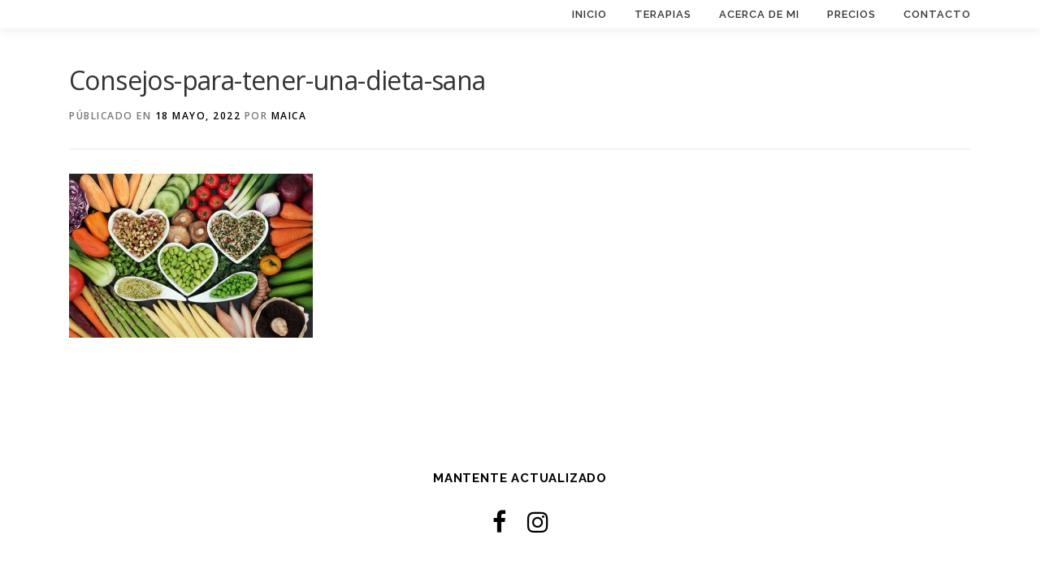

--- FILE ---
content_type: text/html; charset=UTF-8
request_url: https://www.terapias-naturales-maica-angel.com/consejos-para-tener-una-dieta-sana/
body_size: 9200
content:
<!DOCTYPE html>
<html dir="ltr" lang="es"
	prefix="og: https://ogp.me/ns#" >
<head>
<meta charset="UTF-8">
<meta name="viewport" content="width=device-width, initial-scale=1">
<link rel="profile" href="https://gmpg.org/xfn/11">
<title>Consejos-para-tener-una-dieta-sana | Nutrición Y Dietoterapia</title>

		<!-- All in One SEO 4.3.2 - aioseo.com -->
		<meta name="description" content="????????????????????????????" />
		<meta name="robots" content="max-image-preview:large" />
		<link rel="canonical" href="https://www.terapias-naturales-maica-angel.com/consejos-para-tener-una-dieta-sana/" />
		<meta name="generator" content="All in One SEO (AIOSEO) 4.3.2 " />
		<meta property="og:locale" content="es_ES" />
		<meta property="og:site_name" content="Nutrición Y Dietoterapia | Terapeuta  Naturópata  Hhttps://www.terapias-naturales-maica-angel.com/wp-admin/themes.phpolistica" />
		<meta property="og:type" content="article" />
		<meta property="og:title" content="Consejos-para-tener-una-dieta-sana | Nutrición Y Dietoterapia" />
		<meta property="og:url" content="https://www.terapias-naturales-maica-angel.com/consejos-para-tener-una-dieta-sana/" />
		<meta property="article:published_time" content="2022-05-18T11:49:09+00:00" />
		<meta property="article:modified_time" content="2022-05-18T11:49:09+00:00" />
		<meta name="twitter:card" content="summary" />
		<meta name="twitter:title" content="Consejos-para-tener-una-dieta-sana | Nutrición Y Dietoterapia" />
		<script type="application/ld+json" class="aioseo-schema">
			{"@context":"https:\/\/schema.org","@graph":[{"@type":"BreadcrumbList","@id":"https:\/\/www.terapias-naturales-maica-angel.com\/consejos-para-tener-una-dieta-sana\/#breadcrumblist","itemListElement":[{"@type":"ListItem","@id":"https:\/\/www.terapias-naturales-maica-angel.com\/#listItem","position":1,"item":{"@type":"WebPage","@id":"https:\/\/www.terapias-naturales-maica-angel.com\/","name":"Inicio","description":"Terapeuta  Natur\u00f3pata  Hhttps:\/\/www.terapias-naturales-maica-angel.com\/wp-admin\/themes.phpolistica","url":"https:\/\/www.terapias-naturales-maica-angel.com\/"},"nextItem":"https:\/\/www.terapias-naturales-maica-angel.com\/consejos-para-tener-una-dieta-sana\/#listItem"},{"@type":"ListItem","@id":"https:\/\/www.terapias-naturales-maica-angel.com\/consejos-para-tener-una-dieta-sana\/#listItem","position":2,"item":{"@type":"WebPage","@id":"https:\/\/www.terapias-naturales-maica-angel.com\/consejos-para-tener-una-dieta-sana\/","name":"Consejos-para-tener-una-dieta-sana","description":"????????????????????????????","url":"https:\/\/www.terapias-naturales-maica-angel.com\/consejos-para-tener-una-dieta-sana\/"},"previousItem":"https:\/\/www.terapias-naturales-maica-angel.com\/#listItem"}]},{"@type":"ItemPage","@id":"https:\/\/www.terapias-naturales-maica-angel.com\/consejos-para-tener-una-dieta-sana\/#itempage","url":"https:\/\/www.terapias-naturales-maica-angel.com\/consejos-para-tener-una-dieta-sana\/","name":"Consejos-para-tener-una-dieta-sana | Nutrici\u00f3n Y Dietoterapia","description":"????????????????????????????","inLanguage":"es-ES","isPartOf":{"@id":"https:\/\/www.terapias-naturales-maica-angel.com\/#website"},"breadcrumb":{"@id":"https:\/\/www.terapias-naturales-maica-angel.com\/consejos-para-tener-una-dieta-sana\/#breadcrumblist"},"author":{"@id":"https:\/\/www.terapias-naturales-maica-angel.com\/author\/maica\/#author"},"creator":{"@id":"https:\/\/www.terapias-naturales-maica-angel.com\/author\/maica\/#author"},"datePublished":"2022-05-18T11:49:09+00:00","dateModified":"2022-05-18T11:49:09+00:00"},{"@type":"Person","@id":"https:\/\/www.terapias-naturales-maica-angel.com\/#person","name":"Maica"},{"@type":"Person","@id":"https:\/\/www.terapias-naturales-maica-angel.com\/author\/maica\/#author","url":"https:\/\/www.terapias-naturales-maica-angel.com\/author\/maica\/","name":"Maica"},{"@type":"WebSite","@id":"https:\/\/www.terapias-naturales-maica-angel.com\/#website","url":"https:\/\/www.terapias-naturales-maica-angel.com\/","name":"Terapias Naturales     -     Maica S \u00c1ngel","description":"Terapeuta  Natur\u00f3pata  Hhttps:\/\/www.terapias-naturales-maica-angel.com\/wp-admin\/themes.phpolistica","inLanguage":"es-ES","publisher":{"@id":"https:\/\/www.terapias-naturales-maica-angel.com\/#person"}}]}
		</script>
		<!-- All in One SEO -->

<link rel='dns-prefetch' href='//www.terapias-naturales-maica-angel.com' />
<link rel='dns-prefetch' href='//fonts.googleapis.com' />
<link rel="alternate" type="application/rss+xml" title="Nutrición Y Dietoterapia &raquo; Feed" href="https://www.terapias-naturales-maica-angel.com/feed/" />
<link rel="alternate" type="application/rss+xml" title="Nutrición Y Dietoterapia &raquo; Feed de los comentarios" href="https://www.terapias-naturales-maica-angel.com/comments/feed/" />
<link rel="alternate" title="oEmbed (JSON)" type="application/json+oembed" href="https://www.terapias-naturales-maica-angel.com/wp-json/oembed/1.0/embed?url=https%3A%2F%2Fwww.terapias-naturales-maica-angel.com%2Fconsejos-para-tener-una-dieta-sana%2F" />
<link rel="alternate" title="oEmbed (XML)" type="text/xml+oembed" href="https://www.terapias-naturales-maica-angel.com/wp-json/oembed/1.0/embed?url=https%3A%2F%2Fwww.terapias-naturales-maica-angel.com%2Fconsejos-para-tener-una-dieta-sana%2F&#038;format=xml" />
<style id='wp-img-auto-sizes-contain-inline-css' type='text/css'>
img:is([sizes=auto i],[sizes^="auto," i]){contain-intrinsic-size:3000px 1500px}
/*# sourceURL=wp-img-auto-sizes-contain-inline-css */
</style>
<style id='wp-emoji-styles-inline-css' type='text/css'>

	img.wp-smiley, img.emoji {
		display: inline !important;
		border: none !important;
		box-shadow: none !important;
		height: 1em !important;
		width: 1em !important;
		margin: 0 0.07em !important;
		vertical-align: -0.1em !important;
		background: none !important;
		padding: 0 !important;
	}
/*# sourceURL=wp-emoji-styles-inline-css */
</style>
<link rel='stylesheet' id='wp-block-library-css' href='https://www.terapias-naturales-maica-angel.com/wp-includes/css/dist/block-library/style.min.css?ver=6.9' type='text/css' media='all' />
<style id='global-styles-inline-css' type='text/css'>
:root{--wp--preset--aspect-ratio--square: 1;--wp--preset--aspect-ratio--4-3: 4/3;--wp--preset--aspect-ratio--3-4: 3/4;--wp--preset--aspect-ratio--3-2: 3/2;--wp--preset--aspect-ratio--2-3: 2/3;--wp--preset--aspect-ratio--16-9: 16/9;--wp--preset--aspect-ratio--9-16: 9/16;--wp--preset--color--black: #000000;--wp--preset--color--cyan-bluish-gray: #abb8c3;--wp--preset--color--white: #ffffff;--wp--preset--color--pale-pink: #f78da7;--wp--preset--color--vivid-red: #cf2e2e;--wp--preset--color--luminous-vivid-orange: #ff6900;--wp--preset--color--luminous-vivid-amber: #fcb900;--wp--preset--color--light-green-cyan: #7bdcb5;--wp--preset--color--vivid-green-cyan: #00d084;--wp--preset--color--pale-cyan-blue: #8ed1fc;--wp--preset--color--vivid-cyan-blue: #0693e3;--wp--preset--color--vivid-purple: #9b51e0;--wp--preset--gradient--vivid-cyan-blue-to-vivid-purple: linear-gradient(135deg,rgb(6,147,227) 0%,rgb(155,81,224) 100%);--wp--preset--gradient--light-green-cyan-to-vivid-green-cyan: linear-gradient(135deg,rgb(122,220,180) 0%,rgb(0,208,130) 100%);--wp--preset--gradient--luminous-vivid-amber-to-luminous-vivid-orange: linear-gradient(135deg,rgb(252,185,0) 0%,rgb(255,105,0) 100%);--wp--preset--gradient--luminous-vivid-orange-to-vivid-red: linear-gradient(135deg,rgb(255,105,0) 0%,rgb(207,46,46) 100%);--wp--preset--gradient--very-light-gray-to-cyan-bluish-gray: linear-gradient(135deg,rgb(238,238,238) 0%,rgb(169,184,195) 100%);--wp--preset--gradient--cool-to-warm-spectrum: linear-gradient(135deg,rgb(74,234,220) 0%,rgb(151,120,209) 20%,rgb(207,42,186) 40%,rgb(238,44,130) 60%,rgb(251,105,98) 80%,rgb(254,248,76) 100%);--wp--preset--gradient--blush-light-purple: linear-gradient(135deg,rgb(255,206,236) 0%,rgb(152,150,240) 100%);--wp--preset--gradient--blush-bordeaux: linear-gradient(135deg,rgb(254,205,165) 0%,rgb(254,45,45) 50%,rgb(107,0,62) 100%);--wp--preset--gradient--luminous-dusk: linear-gradient(135deg,rgb(255,203,112) 0%,rgb(199,81,192) 50%,rgb(65,88,208) 100%);--wp--preset--gradient--pale-ocean: linear-gradient(135deg,rgb(255,245,203) 0%,rgb(182,227,212) 50%,rgb(51,167,181) 100%);--wp--preset--gradient--electric-grass: linear-gradient(135deg,rgb(202,248,128) 0%,rgb(113,206,126) 100%);--wp--preset--gradient--midnight: linear-gradient(135deg,rgb(2,3,129) 0%,rgb(40,116,252) 100%);--wp--preset--font-size--small: 13px;--wp--preset--font-size--medium: 20px;--wp--preset--font-size--large: 36px;--wp--preset--font-size--x-large: 42px;--wp--preset--spacing--20: 0.44rem;--wp--preset--spacing--30: 0.67rem;--wp--preset--spacing--40: 1rem;--wp--preset--spacing--50: 1.5rem;--wp--preset--spacing--60: 2.25rem;--wp--preset--spacing--70: 3.38rem;--wp--preset--spacing--80: 5.06rem;--wp--preset--shadow--natural: 6px 6px 9px rgba(0, 0, 0, 0.2);--wp--preset--shadow--deep: 12px 12px 50px rgba(0, 0, 0, 0.4);--wp--preset--shadow--sharp: 6px 6px 0px rgba(0, 0, 0, 0.2);--wp--preset--shadow--outlined: 6px 6px 0px -3px rgb(255, 255, 255), 6px 6px rgb(0, 0, 0);--wp--preset--shadow--crisp: 6px 6px 0px rgb(0, 0, 0);}:where(.is-layout-flex){gap: 0.5em;}:where(.is-layout-grid){gap: 0.5em;}body .is-layout-flex{display: flex;}.is-layout-flex{flex-wrap: wrap;align-items: center;}.is-layout-flex > :is(*, div){margin: 0;}body .is-layout-grid{display: grid;}.is-layout-grid > :is(*, div){margin: 0;}:where(.wp-block-columns.is-layout-flex){gap: 2em;}:where(.wp-block-columns.is-layout-grid){gap: 2em;}:where(.wp-block-post-template.is-layout-flex){gap: 1.25em;}:where(.wp-block-post-template.is-layout-grid){gap: 1.25em;}.has-black-color{color: var(--wp--preset--color--black) !important;}.has-cyan-bluish-gray-color{color: var(--wp--preset--color--cyan-bluish-gray) !important;}.has-white-color{color: var(--wp--preset--color--white) !important;}.has-pale-pink-color{color: var(--wp--preset--color--pale-pink) !important;}.has-vivid-red-color{color: var(--wp--preset--color--vivid-red) !important;}.has-luminous-vivid-orange-color{color: var(--wp--preset--color--luminous-vivid-orange) !important;}.has-luminous-vivid-amber-color{color: var(--wp--preset--color--luminous-vivid-amber) !important;}.has-light-green-cyan-color{color: var(--wp--preset--color--light-green-cyan) !important;}.has-vivid-green-cyan-color{color: var(--wp--preset--color--vivid-green-cyan) !important;}.has-pale-cyan-blue-color{color: var(--wp--preset--color--pale-cyan-blue) !important;}.has-vivid-cyan-blue-color{color: var(--wp--preset--color--vivid-cyan-blue) !important;}.has-vivid-purple-color{color: var(--wp--preset--color--vivid-purple) !important;}.has-black-background-color{background-color: var(--wp--preset--color--black) !important;}.has-cyan-bluish-gray-background-color{background-color: var(--wp--preset--color--cyan-bluish-gray) !important;}.has-white-background-color{background-color: var(--wp--preset--color--white) !important;}.has-pale-pink-background-color{background-color: var(--wp--preset--color--pale-pink) !important;}.has-vivid-red-background-color{background-color: var(--wp--preset--color--vivid-red) !important;}.has-luminous-vivid-orange-background-color{background-color: var(--wp--preset--color--luminous-vivid-orange) !important;}.has-luminous-vivid-amber-background-color{background-color: var(--wp--preset--color--luminous-vivid-amber) !important;}.has-light-green-cyan-background-color{background-color: var(--wp--preset--color--light-green-cyan) !important;}.has-vivid-green-cyan-background-color{background-color: var(--wp--preset--color--vivid-green-cyan) !important;}.has-pale-cyan-blue-background-color{background-color: var(--wp--preset--color--pale-cyan-blue) !important;}.has-vivid-cyan-blue-background-color{background-color: var(--wp--preset--color--vivid-cyan-blue) !important;}.has-vivid-purple-background-color{background-color: var(--wp--preset--color--vivid-purple) !important;}.has-black-border-color{border-color: var(--wp--preset--color--black) !important;}.has-cyan-bluish-gray-border-color{border-color: var(--wp--preset--color--cyan-bluish-gray) !important;}.has-white-border-color{border-color: var(--wp--preset--color--white) !important;}.has-pale-pink-border-color{border-color: var(--wp--preset--color--pale-pink) !important;}.has-vivid-red-border-color{border-color: var(--wp--preset--color--vivid-red) !important;}.has-luminous-vivid-orange-border-color{border-color: var(--wp--preset--color--luminous-vivid-orange) !important;}.has-luminous-vivid-amber-border-color{border-color: var(--wp--preset--color--luminous-vivid-amber) !important;}.has-light-green-cyan-border-color{border-color: var(--wp--preset--color--light-green-cyan) !important;}.has-vivid-green-cyan-border-color{border-color: var(--wp--preset--color--vivid-green-cyan) !important;}.has-pale-cyan-blue-border-color{border-color: var(--wp--preset--color--pale-cyan-blue) !important;}.has-vivid-cyan-blue-border-color{border-color: var(--wp--preset--color--vivid-cyan-blue) !important;}.has-vivid-purple-border-color{border-color: var(--wp--preset--color--vivid-purple) !important;}.has-vivid-cyan-blue-to-vivid-purple-gradient-background{background: var(--wp--preset--gradient--vivid-cyan-blue-to-vivid-purple) !important;}.has-light-green-cyan-to-vivid-green-cyan-gradient-background{background: var(--wp--preset--gradient--light-green-cyan-to-vivid-green-cyan) !important;}.has-luminous-vivid-amber-to-luminous-vivid-orange-gradient-background{background: var(--wp--preset--gradient--luminous-vivid-amber-to-luminous-vivid-orange) !important;}.has-luminous-vivid-orange-to-vivid-red-gradient-background{background: var(--wp--preset--gradient--luminous-vivid-orange-to-vivid-red) !important;}.has-very-light-gray-to-cyan-bluish-gray-gradient-background{background: var(--wp--preset--gradient--very-light-gray-to-cyan-bluish-gray) !important;}.has-cool-to-warm-spectrum-gradient-background{background: var(--wp--preset--gradient--cool-to-warm-spectrum) !important;}.has-blush-light-purple-gradient-background{background: var(--wp--preset--gradient--blush-light-purple) !important;}.has-blush-bordeaux-gradient-background{background: var(--wp--preset--gradient--blush-bordeaux) !important;}.has-luminous-dusk-gradient-background{background: var(--wp--preset--gradient--luminous-dusk) !important;}.has-pale-ocean-gradient-background{background: var(--wp--preset--gradient--pale-ocean) !important;}.has-electric-grass-gradient-background{background: var(--wp--preset--gradient--electric-grass) !important;}.has-midnight-gradient-background{background: var(--wp--preset--gradient--midnight) !important;}.has-small-font-size{font-size: var(--wp--preset--font-size--small) !important;}.has-medium-font-size{font-size: var(--wp--preset--font-size--medium) !important;}.has-large-font-size{font-size: var(--wp--preset--font-size--large) !important;}.has-x-large-font-size{font-size: var(--wp--preset--font-size--x-large) !important;}
/*# sourceURL=global-styles-inline-css */
</style>

<style id='classic-theme-styles-inline-css' type='text/css'>
/*! This file is auto-generated */
.wp-block-button__link{color:#fff;background-color:#32373c;border-radius:9999px;box-shadow:none;text-decoration:none;padding:calc(.667em + 2px) calc(1.333em + 2px);font-size:1.125em}.wp-block-file__button{background:#32373c;color:#fff;text-decoration:none}
/*# sourceURL=/wp-includes/css/classic-themes.min.css */
</style>
<link rel='stylesheet' id='contact-form-7-css' href='https://www.terapias-naturales-maica-angel.com/wp-content/plugins/contact-form-7/includes/css/styles.css?ver=5.6.4' type='text/css' media='all' />
<link rel='stylesheet' id='ssa-styles-css' href='https://www.terapias-naturales-maica-angel.com/wp-content/plugins/simply-schedule-appointments/assets/css/ssa-styles.css?ver=1.6.5.2' type='text/css' media='all' />
<link rel='stylesheet' id='onepress-fonts-css' href='https://fonts.googleapis.com/css?family=Raleway%3A400%2C500%2C600%2C700%2C300%2C100%2C800%2C900%7COpen+Sans%3A400%2C300%2C300italic%2C400italic%2C600%2C600italic%2C700%2C700italic&#038;subset=latin%2Clatin-ext&#038;display=swap&#038;ver=2.3.4' type='text/css' media='all' />
<link rel='stylesheet' id='onepress-animate-css' href='https://www.terapias-naturales-maica-angel.com/wp-content/themes/onepress/assets/css/animate.min.css?ver=2.3.4' type='text/css' media='all' />
<link rel='stylesheet' id='onepress-fa-css' href='https://www.terapias-naturales-maica-angel.com/wp-content/themes/onepress/assets/css/font-awesome.min.css?ver=4.7.0' type='text/css' media='all' />
<link rel='stylesheet' id='onepress-bootstrap-css' href='https://www.terapias-naturales-maica-angel.com/wp-content/themes/onepress/assets/css/bootstrap.min.css?ver=2.3.4' type='text/css' media='all' />
<link rel='stylesheet' id='onepress-style-css' href='https://www.terapias-naturales-maica-angel.com/wp-content/themes/onepress/style.css?ver=6.9' type='text/css' media='all' />
<style id='onepress-style-inline-css' type='text/css'>
#main .video-section section.hero-slideshow-wrapper{background:transparent}.hero-slideshow-wrapper:after{position:absolute;top:0px;left:0px;width:100%;height:100%;background-color:rgba(0,0,0,0.3);display:block;content:""}.body-desktop .parallax-hero .hero-slideshow-wrapper:after{display:none!important}#parallax-hero>.parallax-bg::before{background-color:rgba(0,0,0,0.3);opacity:1}.body-desktop .parallax-hero .hero-slideshow-wrapper:after{display:none!important}a,.screen-reader-text:hover,.screen-reader-text:active,.screen-reader-text:focus,.header-social a,.onepress-menu a:hover,.onepress-menu ul li a:hover,.onepress-menu li.onepress-current-item>a,.onepress-menu ul li.current-menu-item>a,.onepress-menu>li a.menu-actived,.onepress-menu.onepress-menu-mobile li.onepress-current-item>a,.site-footer a,.site-footer .footer-social a:hover,.site-footer .btt a:hover,.highlight,#comments .comment .comment-wrapper .comment-meta .comment-time:hover,#comments .comment .comment-wrapper .comment-meta .comment-reply-link:hover,#comments .comment .comment-wrapper .comment-meta .comment-edit-link:hover,.btn-theme-primary-outline,.sidebar .widget a:hover,.section-services .service-item .service-image i,.counter_item .counter__number,.team-member .member-thumb .member-profile a:hover,.icon-background-default{color:#000000}input[type="reset"],input[type="submit"],input[type="submit"],input[type="reset"]:hover,input[type="submit"]:hover,input[type="submit"]:hover .nav-links a:hover,.btn-theme-primary,.btn-theme-primary-outline:hover,.section-testimonials .card-theme-primary,.woocommerce #respond input#submit,.woocommerce a.button,.woocommerce button.button,.woocommerce input.button,.woocommerce button.button.alt,.pirate-forms-submit-button,.pirate-forms-submit-button:hover,input[type="reset"],input[type="submit"],input[type="submit"],.pirate-forms-submit-button,.contact-form div.wpforms-container-full .wpforms-form .wpforms-submit,.contact-form div.wpforms-container-full .wpforms-form .wpforms-submit:hover,.nav-links a:hover,.nav-links a.current,.nav-links .page-numbers:hover,.nav-links .page-numbers.current{background:#000000}.btn-theme-primary-outline,.btn-theme-primary-outline:hover,.pricing__item:hover,.section-testimonials .card-theme-primary,.entry-content blockquote{border-color:#000000}.feature-item:hover .icon-background-default{color:#d3d3d3}.page-header:not(.page--cover){text-align:left}.page-header.page--cover .entry-title{color:rgba(0,0,0,1)}.page-header .entry-title{color:rgba(0,0,0,1)}.page-header.page--cover:before{background:rgba(255,255,255,1)}.page-header:before{background:rgba(255,255,255,1)}.site-header,.is-transparent .site-header.header-fixed{background:#ffffff;border-bottom:0px none}.site-footer{background-color:#ffffff}.site-footer .footer-connect .follow-heading,.site-footer .footer-social a{color:#000000}#footer-widgets{background-color:#ffffff}.gallery-carousel .g-item{padding:0px 15px}.gallery-carousel-wrap{margin-left:-15px;margin-right:-15px}.gallery-grid .g-item,.gallery-masonry .g-item .inner{padding:15px}.gallery-grid-wrap,.gallery-masonry-wrap{margin-left:-15px;margin-right:-15px}.gallery-justified-wrap{margin-left:-30px;margin-right:-30px}
/*# sourceURL=onepress-style-inline-css */
</style>
<link rel='stylesheet' id='onepress-gallery-lightgallery-css' href='https://www.terapias-naturales-maica-angel.com/wp-content/themes/onepress/assets/css/lightgallery.css?ver=6.9' type='text/css' media='all' />
<script type="text/javascript" src="https://www.terapias-naturales-maica-angel.com/wp-includes/js/jquery/jquery.min.js?ver=3.7.1" id="jquery-core-js"></script>
<script type="text/javascript" src="https://www.terapias-naturales-maica-angel.com/wp-includes/js/jquery/jquery-migrate.min.js?ver=3.4.1" id="jquery-migrate-js"></script>
<link rel="https://api.w.org/" href="https://www.terapias-naturales-maica-angel.com/wp-json/" /><link rel="alternate" title="JSON" type="application/json" href="https://www.terapias-naturales-maica-angel.com/wp-json/wp/v2/media/1218" /><link rel="EditURI" type="application/rsd+xml" title="RSD" href="https://www.terapias-naturales-maica-angel.com/xmlrpc.php?rsd" />
<meta name="generator" content="WordPress 6.9" />
<link rel='shortlink' href='https://www.terapias-naturales-maica-angel.com/?p=1218' />
<meta name="generator" content="Elementor 3.13.2; features: e_dom_optimization, e_optimized_assets_loading, e_optimized_css_loading, a11y_improvements, additional_custom_breakpoints; settings: css_print_method-external, google_font-enabled, font_display-swap">
		<style type="text/css" id="wp-custom-css">
			#secondary {
  padding-left: 2%;
}
.footer-widgets.section-padding {
  padding: 10px 0px 0px 0px;
  padding:  0.1rem 0px 0.1rem;
}
.site-footer .site-info {
padding: 10px 0px;
}
.site-branding .site-title, .site-branding .site-text-logo {
	color: #95675B;
	font-size: 25px;
	font-family: serif;
	font-kerning: normal;
}

.site-branding .no-logo-img.has-desc .site-description, .site-branding .has-logo-img .site-description {
	font-size: 20px;
	line-height: 28px;
	font-family: serif;
	color: #C6A590;
}

.page-header {
	padding: 10px 0px;
}
.site-header {
	line-height: 35px;
}
.site-footer {
	font-size: 12px;
}
.onepress-menu ul li.current-menu-item > a {
  margin: 0px 0px 0px 0px;
}
.sidebar .widget ul {
	list-style: inherit;
}	
.footer-widgets .sidebar .widget {
	margin-bottom: 0px;
	
}


		</style>
		<style id="wpforms-css-vars-root">
				:root {
					--wpforms-field-border-radius: 3px;
--wpforms-field-background-color: #ffffff;
--wpforms-field-border-color: rgba( 0, 0, 0, 0.25 );
--wpforms-field-text-color: rgba( 0, 0, 0, 0.7 );
--wpforms-label-color: rgba( 0, 0, 0, 0.85 );
--wpforms-label-sublabel-color: rgba( 0, 0, 0, 0.55 );
--wpforms-label-error-color: #d63637;
--wpforms-button-border-radius: 3px;
--wpforms-button-background-color: #066aab;
--wpforms-button-text-color: #ffffff;
--wpforms-field-size-input-height: 43px;
--wpforms-field-size-input-spacing: 15px;
--wpforms-field-size-font-size: 16px;
--wpforms-field-size-line-height: 19px;
--wpforms-field-size-padding-h: 14px;
--wpforms-field-size-checkbox-size: 16px;
--wpforms-field-size-sublabel-spacing: 5px;
--wpforms-field-size-icon-size: 1;
--wpforms-label-size-font-size: 16px;
--wpforms-label-size-line-height: 19px;
--wpforms-label-size-sublabel-font-size: 14px;
--wpforms-label-size-sublabel-line-height: 17px;
--wpforms-button-size-font-size: 17px;
--wpforms-button-size-height: 41px;
--wpforms-button-size-padding-h: 15px;
--wpforms-button-size-margin-top: 10px;

				}
			</style></head>

<body data-rsssl=1 class="attachment wp-singular attachment-template-default single single-attachment postid-1218 attachmentid-1218 attachment-jpeg wp-theme-onepress group-blog elementor-default elementor-kit-1579">
<div id="page" class="hfeed site">
	<a class="skip-link screen-reader-text" href="#content">Saltar al contenido</a>
	<div id="header-section" class="h-on-top no-transparent">		<header id="masthead" class="site-header header-contained no-sticky no-scroll no-t h-on-top" role="banner">
			<div class="container">
				<div class="site-branding">
				<div class="site-brand-inner no-logo-img no-desc"></div>				</div>
				<div class="header-right-wrapper">
					<a href="#0" id="nav-toggle">Menú<span></span></a>
					<nav id="site-navigation" class="main-navigation" role="navigation">
						<ul class="onepress-menu">
							<li id="menu-item-1429" class="menu-item menu-item-type-custom menu-item-object-custom menu-item-home menu-item-1429"><a href="https://www.terapias-naturales-maica-angel.com/">Inicio</a></li>
<li id="menu-item-1423" class="menu-item menu-item-type-custom menu-item-object-custom menu-item-home menu-item-1423"><a href="https://www.terapias-naturales-maica-angel.com/#terapias">Terapias</a></li>
<li id="menu-item-1422" class="menu-item menu-item-type-custom menu-item-object-custom menu-item-home menu-item-1422"><a href="https://www.terapias-naturales-maica-angel.com/#about">Acerca de mi</a></li>
<li id="menu-item-1424" class="menu-item menu-item-type-custom menu-item-object-custom menu-item-home menu-item-1424"><a href="https://www.terapias-naturales-maica-angel.com/#precios">Precios</a></li>
<li id="menu-item-1431" class="menu-item menu-item-type-custom menu-item-object-custom menu-item-1431"><a href="https://demos.famethemes.com/onepress/#gallery">Contacto</a></li>
						</ul>
					</nav>
					
				</div>
			</div>
		</header>
		</div>
	<div id="content" class="site-content">

		
		<div id="content-inside" class="container no-sidebar">
			<div id="primary" class="content-area">
				<main id="main" class="site-main" role="main">

				
					<article id="post-1218" class="post-1218 attachment type-attachment status-inherit hentry">
	<header class="entry-header">
		<h1 class="entry-title">Consejos-para-tener-una-dieta-sana</h1>        		<div class="entry-meta">
			<span class="posted-on">Públicado en <a href="https://www.terapias-naturales-maica-angel.com/consejos-para-tener-una-dieta-sana/" rel="bookmark"><time class="entry-date published updated" datetime="2022-05-18T11:49:09+00:00">18 mayo, 2022</time></a></span><span class="byline"> por <span class="author vcard"><a  rel="author" class="url fn n" href="https://www.terapias-naturales-maica-angel.com/author/maica/">Maica</a></span></span>		</div>
        	</header>

    
	<div class="entry-content">
		<p class="attachment"><a href='https://www.terapias-naturales-maica-angel.com/wp-content/uploads/2022/05/Consejos-para-tener-una-dieta-sana.jpg'><img fetchpriority="high" decoding="async" width="300" height="202" src="https://www.terapias-naturales-maica-angel.com/wp-content/uploads/2022/05/Consejos-para-tener-una-dieta-sana-300x202.jpg" class="attachment-medium size-medium" alt="" srcset="https://www.terapias-naturales-maica-angel.com/wp-content/uploads/2022/05/Consejos-para-tener-una-dieta-sana-300x202.jpg 300w, https://www.terapias-naturales-maica-angel.com/wp-content/uploads/2022/05/Consejos-para-tener-una-dieta-sana-1024x691.jpg 1024w, https://www.terapias-naturales-maica-angel.com/wp-content/uploads/2022/05/Consejos-para-tener-una-dieta-sana-768x518.jpg 768w, https://www.terapias-naturales-maica-angel.com/wp-content/uploads/2022/05/Consejos-para-tener-una-dieta-sana.jpg 1170w" sizes="(max-width: 300px) 100vw, 300px" /></a></p>
			</div>
    
    
    </article>


					
				
				</main>
			</div>

            
		</div>
	</div>

	<footer id="colophon" class="site-footer" role="contentinfo">
						<div class="footer-connect">
			<div class="container">
				<div class="row">
					 <div class="col-md-8 offset-md-2 col-sm-12 offset-md-0">		<div class="footer-social">
			<h5 class="follow-heading">Mantente actualizado</h5><div class="footer-social-icons"><a target="_blank" href="https://www.facebook.com/TerapiasNaturalesMaicaAngel/" title="Facebook"><i class="fa fa fa-facebook"></i></a><a target="_blank" href="https://instagram.com/maicaangel_naturopata?igshid=NTc4MTIwNjQ2YQ==" title="Instagram"><i class="fa fa fa-instagram"></i></a></div>		</div>
		</div>				</div>
			</div>
		</div>
	
		<div class="site-info">
			<div class="container">
									<div class="btt">
						<a class="back-to-top" href="#page" title="Volver arriba"><i class="fa fa-angle-double-up wow flash" data-wow-duration="2s"></i></a>
					</div>
										Copyright &copy; 2026 Nutrición Y Dietoterapia		<span class="sep"> &ndash; </span>
		Tema <a href="https://www.famethemes.com/themes/onepress">OnePress</a> hecho por FameThemes					</div>
		</div>

	</footer>
	</div>


<script type="speculationrules">
{"prefetch":[{"source":"document","where":{"and":[{"href_matches":"/*"},{"not":{"href_matches":["/wp-*.php","/wp-admin/*","/wp-content/uploads/*","/wp-content/*","/wp-content/plugins/*","/wp-content/themes/onepress/*","/*\\?(.+)"]}},{"not":{"selector_matches":"a[rel~=\"nofollow\"]"}},{"not":{"selector_matches":".no-prefetch, .no-prefetch a"}}]},"eagerness":"conservative"}]}
</script>
<script type="text/javascript" src="https://www.terapias-naturales-maica-angel.com/wp-content/plugins/contact-form-7/includes/swv/js/index.js?ver=5.6.4" id="swv-js"></script>
<script type="text/javascript" id="contact-form-7-js-extra">
/* <![CDATA[ */
var wpcf7 = {"api":{"root":"https://www.terapias-naturales-maica-angel.com/wp-json/","namespace":"contact-form-7/v1"}};
//# sourceURL=contact-form-7-js-extra
/* ]]> */
</script>
<script type="text/javascript" src="https://www.terapias-naturales-maica-angel.com/wp-content/plugins/contact-form-7/includes/js/index.js?ver=5.6.4" id="contact-form-7-js"></script>
<script type="text/javascript" id="onepress-theme-js-extra">
/* <![CDATA[ */
var onepress_js_settings = {"onepress_disable_animation":"","onepress_disable_sticky_header":"1","onepress_vertical_align_menu":"","hero_animation":"bounce","hero_speed":"5000","hero_fade":"750","submenu_width":"0","hero_duration":"5000","hero_disable_preload":"","disabled_google_font":"","is_home":"","gallery_enable":"","is_rtl":"","parallax_speed":"0.5"};
//# sourceURL=onepress-theme-js-extra
/* ]]> */
</script>
<script type="text/javascript" src="https://www.terapias-naturales-maica-angel.com/wp-content/themes/onepress/assets/js/theme-all.min.js?ver=2.3.4" id="onepress-theme-js"></script>
<script id="wp-emoji-settings" type="application/json">
{"baseUrl":"https://s.w.org/images/core/emoji/17.0.2/72x72/","ext":".png","svgUrl":"https://s.w.org/images/core/emoji/17.0.2/svg/","svgExt":".svg","source":{"concatemoji":"https://www.terapias-naturales-maica-angel.com/wp-includes/js/wp-emoji-release.min.js?ver=6.9"}}
</script>
<script type="module">
/* <![CDATA[ */
/*! This file is auto-generated */
const a=JSON.parse(document.getElementById("wp-emoji-settings").textContent),o=(window._wpemojiSettings=a,"wpEmojiSettingsSupports"),s=["flag","emoji"];function i(e){try{var t={supportTests:e,timestamp:(new Date).valueOf()};sessionStorage.setItem(o,JSON.stringify(t))}catch(e){}}function c(e,t,n){e.clearRect(0,0,e.canvas.width,e.canvas.height),e.fillText(t,0,0);t=new Uint32Array(e.getImageData(0,0,e.canvas.width,e.canvas.height).data);e.clearRect(0,0,e.canvas.width,e.canvas.height),e.fillText(n,0,0);const a=new Uint32Array(e.getImageData(0,0,e.canvas.width,e.canvas.height).data);return t.every((e,t)=>e===a[t])}function p(e,t){e.clearRect(0,0,e.canvas.width,e.canvas.height),e.fillText(t,0,0);var n=e.getImageData(16,16,1,1);for(let e=0;e<n.data.length;e++)if(0!==n.data[e])return!1;return!0}function u(e,t,n,a){switch(t){case"flag":return n(e,"\ud83c\udff3\ufe0f\u200d\u26a7\ufe0f","\ud83c\udff3\ufe0f\u200b\u26a7\ufe0f")?!1:!n(e,"\ud83c\udde8\ud83c\uddf6","\ud83c\udde8\u200b\ud83c\uddf6")&&!n(e,"\ud83c\udff4\udb40\udc67\udb40\udc62\udb40\udc65\udb40\udc6e\udb40\udc67\udb40\udc7f","\ud83c\udff4\u200b\udb40\udc67\u200b\udb40\udc62\u200b\udb40\udc65\u200b\udb40\udc6e\u200b\udb40\udc67\u200b\udb40\udc7f");case"emoji":return!a(e,"\ud83e\u1fac8")}return!1}function f(e,t,n,a){let r;const o=(r="undefined"!=typeof WorkerGlobalScope&&self instanceof WorkerGlobalScope?new OffscreenCanvas(300,150):document.createElement("canvas")).getContext("2d",{willReadFrequently:!0}),s=(o.textBaseline="top",o.font="600 32px Arial",{});return e.forEach(e=>{s[e]=t(o,e,n,a)}),s}function r(e){var t=document.createElement("script");t.src=e,t.defer=!0,document.head.appendChild(t)}a.supports={everything:!0,everythingExceptFlag:!0},new Promise(t=>{let n=function(){try{var e=JSON.parse(sessionStorage.getItem(o));if("object"==typeof e&&"number"==typeof e.timestamp&&(new Date).valueOf()<e.timestamp+604800&&"object"==typeof e.supportTests)return e.supportTests}catch(e){}return null}();if(!n){if("undefined"!=typeof Worker&&"undefined"!=typeof OffscreenCanvas&&"undefined"!=typeof URL&&URL.createObjectURL&&"undefined"!=typeof Blob)try{var e="postMessage("+f.toString()+"("+[JSON.stringify(s),u.toString(),c.toString(),p.toString()].join(",")+"));",a=new Blob([e],{type:"text/javascript"});const r=new Worker(URL.createObjectURL(a),{name:"wpTestEmojiSupports"});return void(r.onmessage=e=>{i(n=e.data),r.terminate(),t(n)})}catch(e){}i(n=f(s,u,c,p))}t(n)}).then(e=>{for(const n in e)a.supports[n]=e[n],a.supports.everything=a.supports.everything&&a.supports[n],"flag"!==n&&(a.supports.everythingExceptFlag=a.supports.everythingExceptFlag&&a.supports[n]);var t;a.supports.everythingExceptFlag=a.supports.everythingExceptFlag&&!a.supports.flag,a.supports.everything||((t=a.source||{}).concatemoji?r(t.concatemoji):t.wpemoji&&t.twemoji&&(r(t.twemoji),r(t.wpemoji)))});
//# sourceURL=https://www.terapias-naturales-maica-angel.com/wp-includes/js/wp-emoji-loader.min.js
/* ]]> */
</script>

</body>
</html>
